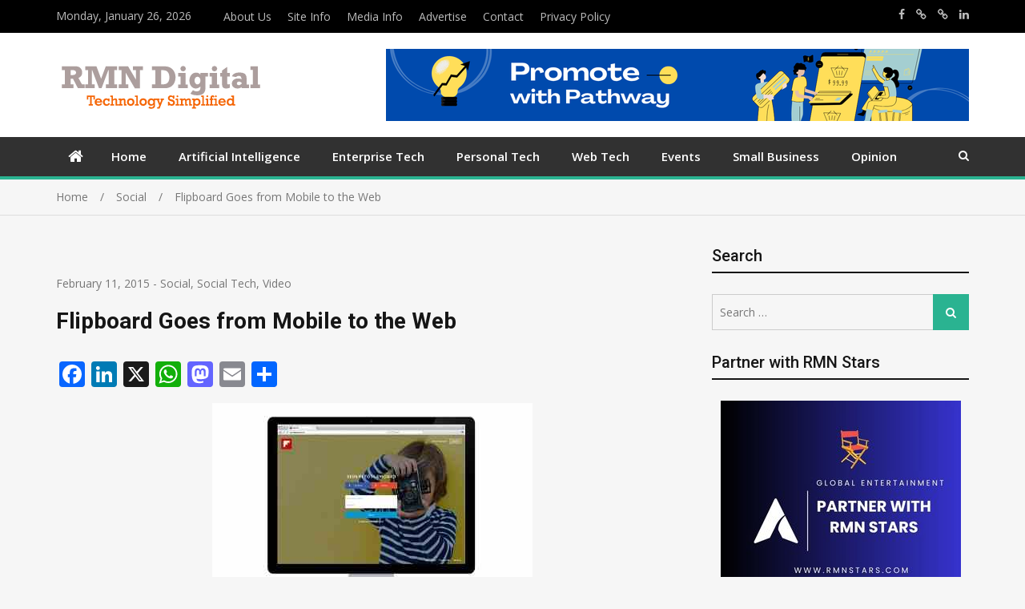

--- FILE ---
content_type: text/html; charset=UTF-8
request_url: https://www.rmndigital.com/flipboard-goes-from-mobile-to-the-web/
body_size: 16448
content:
<!doctype html>
<html lang="en-US">
<head>
<meta charset="UTF-8">
<meta name="viewport" content="width=device-width, initial-scale=1">
<link rel="profile" href="https://gmpg.org/xfn/11">

<title>Flipboard Goes from Mobile to the Web &#8211; RMN Digital</title>
<meta name='robots' content='max-image-preview:large, max-snippet:-1, max-video-preview:-1' />
<link rel="canonical" href="https://www.rmndigital.com/flipboard-goes-from-mobile-to-the-web/">
<meta name="description" content="Flipboard brings its personal magazine for mobile phones and tablets to the Web. Now anyone who has a Flipboard account can access all the sources, topics, maga">
<meta property="og:title" content="Flipboard Goes from Mobile to the Web &#8211; RMN Digital">
<meta property="og:type" content="article">
<meta property="og:image" content="https://www.rmndigital.com/wp-content/uploads/2015/02/fboard.jpeg">
<meta property="og:image:width" content="400">
<meta property="og:image:height" content="251">
<meta property="og:image:alt" content="Flipboard Goes from Mobile to the Web">
<meta property="og:description" content="Flipboard brings its personal magazine for mobile phones and tablets to the Web. Now anyone who has a Flipboard account can access all the sources, topics, maga">
<meta property="og:url" content="https://www.rmndigital.com/flipboard-goes-from-mobile-to-the-web/">
<meta property="og:locale" content="en_US">
<meta property="og:site_name" content="RMN Digital">
<meta property="article:published_time" content="2015-02-11T08:08:17+05:30">
<meta property="article:modified_time" content="2015-02-21T08:13:19+05:30">
<meta property="og:updated_time" content="2015-02-21T08:13:19+05:30">
<meta property="article:section" content="Social">
<meta property="article:tag" content="Content">
<meta property="article:tag" content="Flipboard">
<meta property="article:tag" content="Magazine">
<meta property="article:tag" content="Web">
<meta name="twitter:card" content="summary_large_image">
<meta name="twitter:image" content="https://www.rmndigital.com/wp-content/uploads/2015/02/fboard.jpeg">
<link rel='dns-prefetch' href='//static.addtoany.com' />
<link rel='dns-prefetch' href='//fonts.googleapis.com' />
<link rel="alternate" type="application/rss+xml" title="RMN Digital &raquo; Feed" href="https://www.rmndigital.com/feed/" />
<link rel="alternate" title="oEmbed (JSON)" type="application/json+oembed" href="https://www.rmndigital.com/wp-json/oembed/1.0/embed?url=https%3A%2F%2Fwww.rmndigital.com%2Fflipboard-goes-from-mobile-to-the-web%2F" />
<link rel="alternate" title="oEmbed (XML)" type="text/xml+oembed" href="https://www.rmndigital.com/wp-json/oembed/1.0/embed?url=https%3A%2F%2Fwww.rmndigital.com%2Fflipboard-goes-from-mobile-to-the-web%2F&#038;format=xml" />
<style id='wp-img-auto-sizes-contain-inline-css' type='text/css'>
img:is([sizes=auto i],[sizes^="auto," i]){contain-intrinsic-size:3000px 1500px}
/*# sourceURL=wp-img-auto-sizes-contain-inline-css */
</style>
<style id='wp-emoji-styles-inline-css' type='text/css'>

	img.wp-smiley, img.emoji {
		display: inline !important;
		border: none !important;
		box-shadow: none !important;
		height: 1em !important;
		width: 1em !important;
		margin: 0 0.07em !important;
		vertical-align: -0.1em !important;
		background: none !important;
		padding: 0 !important;
	}
/*# sourceURL=wp-emoji-styles-inline-css */
</style>
<style id='wp-block-library-inline-css' type='text/css'>
:root{--wp-block-synced-color:#7a00df;--wp-block-synced-color--rgb:122,0,223;--wp-bound-block-color:var(--wp-block-synced-color);--wp-editor-canvas-background:#ddd;--wp-admin-theme-color:#007cba;--wp-admin-theme-color--rgb:0,124,186;--wp-admin-theme-color-darker-10:#006ba1;--wp-admin-theme-color-darker-10--rgb:0,107,160.5;--wp-admin-theme-color-darker-20:#005a87;--wp-admin-theme-color-darker-20--rgb:0,90,135;--wp-admin-border-width-focus:2px}@media (min-resolution:192dpi){:root{--wp-admin-border-width-focus:1.5px}}.wp-element-button{cursor:pointer}:root .has-very-light-gray-background-color{background-color:#eee}:root .has-very-dark-gray-background-color{background-color:#313131}:root .has-very-light-gray-color{color:#eee}:root .has-very-dark-gray-color{color:#313131}:root .has-vivid-green-cyan-to-vivid-cyan-blue-gradient-background{background:linear-gradient(135deg,#00d084,#0693e3)}:root .has-purple-crush-gradient-background{background:linear-gradient(135deg,#34e2e4,#4721fb 50%,#ab1dfe)}:root .has-hazy-dawn-gradient-background{background:linear-gradient(135deg,#faaca8,#dad0ec)}:root .has-subdued-olive-gradient-background{background:linear-gradient(135deg,#fafae1,#67a671)}:root .has-atomic-cream-gradient-background{background:linear-gradient(135deg,#fdd79a,#004a59)}:root .has-nightshade-gradient-background{background:linear-gradient(135deg,#330968,#31cdcf)}:root .has-midnight-gradient-background{background:linear-gradient(135deg,#020381,#2874fc)}:root{--wp--preset--font-size--normal:16px;--wp--preset--font-size--huge:42px}.has-regular-font-size{font-size:1em}.has-larger-font-size{font-size:2.625em}.has-normal-font-size{font-size:var(--wp--preset--font-size--normal)}.has-huge-font-size{font-size:var(--wp--preset--font-size--huge)}.has-text-align-center{text-align:center}.has-text-align-left{text-align:left}.has-text-align-right{text-align:right}.has-fit-text{white-space:nowrap!important}#end-resizable-editor-section{display:none}.aligncenter{clear:both}.items-justified-left{justify-content:flex-start}.items-justified-center{justify-content:center}.items-justified-right{justify-content:flex-end}.items-justified-space-between{justify-content:space-between}.screen-reader-text{border:0;clip-path:inset(50%);height:1px;margin:-1px;overflow:hidden;padding:0;position:absolute;width:1px;word-wrap:normal!important}.screen-reader-text:focus{background-color:#ddd;clip-path:none;color:#444;display:block;font-size:1em;height:auto;left:5px;line-height:normal;padding:15px 23px 14px;text-decoration:none;top:5px;width:auto;z-index:100000}html :where(.has-border-color){border-style:solid}html :where([style*=border-top-color]){border-top-style:solid}html :where([style*=border-right-color]){border-right-style:solid}html :where([style*=border-bottom-color]){border-bottom-style:solid}html :where([style*=border-left-color]){border-left-style:solid}html :where([style*=border-width]){border-style:solid}html :where([style*=border-top-width]){border-top-style:solid}html :where([style*=border-right-width]){border-right-style:solid}html :where([style*=border-bottom-width]){border-bottom-style:solid}html :where([style*=border-left-width]){border-left-style:solid}html :where(img[class*=wp-image-]){height:auto;max-width:100%}:where(figure){margin:0 0 1em}html :where(.is-position-sticky){--wp-admin--admin-bar--position-offset:var(--wp-admin--admin-bar--height,0px)}@media screen and (max-width:600px){html :where(.is-position-sticky){--wp-admin--admin-bar--position-offset:0px}}

/*# sourceURL=wp-block-library-inline-css */
</style><style id='global-styles-inline-css' type='text/css'>
:root{--wp--preset--aspect-ratio--square: 1;--wp--preset--aspect-ratio--4-3: 4/3;--wp--preset--aspect-ratio--3-4: 3/4;--wp--preset--aspect-ratio--3-2: 3/2;--wp--preset--aspect-ratio--2-3: 2/3;--wp--preset--aspect-ratio--16-9: 16/9;--wp--preset--aspect-ratio--9-16: 9/16;--wp--preset--color--black: #000000;--wp--preset--color--cyan-bluish-gray: #abb8c3;--wp--preset--color--white: #ffffff;--wp--preset--color--pale-pink: #f78da7;--wp--preset--color--vivid-red: #cf2e2e;--wp--preset--color--luminous-vivid-orange: #ff6900;--wp--preset--color--luminous-vivid-amber: #fcb900;--wp--preset--color--light-green-cyan: #7bdcb5;--wp--preset--color--vivid-green-cyan: #00d084;--wp--preset--color--pale-cyan-blue: #8ed1fc;--wp--preset--color--vivid-cyan-blue: #0693e3;--wp--preset--color--vivid-purple: #9b51e0;--wp--preset--gradient--vivid-cyan-blue-to-vivid-purple: linear-gradient(135deg,rgb(6,147,227) 0%,rgb(155,81,224) 100%);--wp--preset--gradient--light-green-cyan-to-vivid-green-cyan: linear-gradient(135deg,rgb(122,220,180) 0%,rgb(0,208,130) 100%);--wp--preset--gradient--luminous-vivid-amber-to-luminous-vivid-orange: linear-gradient(135deg,rgb(252,185,0) 0%,rgb(255,105,0) 100%);--wp--preset--gradient--luminous-vivid-orange-to-vivid-red: linear-gradient(135deg,rgb(255,105,0) 0%,rgb(207,46,46) 100%);--wp--preset--gradient--very-light-gray-to-cyan-bluish-gray: linear-gradient(135deg,rgb(238,238,238) 0%,rgb(169,184,195) 100%);--wp--preset--gradient--cool-to-warm-spectrum: linear-gradient(135deg,rgb(74,234,220) 0%,rgb(151,120,209) 20%,rgb(207,42,186) 40%,rgb(238,44,130) 60%,rgb(251,105,98) 80%,rgb(254,248,76) 100%);--wp--preset--gradient--blush-light-purple: linear-gradient(135deg,rgb(255,206,236) 0%,rgb(152,150,240) 100%);--wp--preset--gradient--blush-bordeaux: linear-gradient(135deg,rgb(254,205,165) 0%,rgb(254,45,45) 50%,rgb(107,0,62) 100%);--wp--preset--gradient--luminous-dusk: linear-gradient(135deg,rgb(255,203,112) 0%,rgb(199,81,192) 50%,rgb(65,88,208) 100%);--wp--preset--gradient--pale-ocean: linear-gradient(135deg,rgb(255,245,203) 0%,rgb(182,227,212) 50%,rgb(51,167,181) 100%);--wp--preset--gradient--electric-grass: linear-gradient(135deg,rgb(202,248,128) 0%,rgb(113,206,126) 100%);--wp--preset--gradient--midnight: linear-gradient(135deg,rgb(2,3,129) 0%,rgb(40,116,252) 100%);--wp--preset--font-size--small: 13px;--wp--preset--font-size--medium: 20px;--wp--preset--font-size--large: 36px;--wp--preset--font-size--x-large: 42px;--wp--preset--spacing--20: 0.44rem;--wp--preset--spacing--30: 0.67rem;--wp--preset--spacing--40: 1rem;--wp--preset--spacing--50: 1.5rem;--wp--preset--spacing--60: 2.25rem;--wp--preset--spacing--70: 3.38rem;--wp--preset--spacing--80: 5.06rem;--wp--preset--shadow--natural: 6px 6px 9px rgba(0, 0, 0, 0.2);--wp--preset--shadow--deep: 12px 12px 50px rgba(0, 0, 0, 0.4);--wp--preset--shadow--sharp: 6px 6px 0px rgba(0, 0, 0, 0.2);--wp--preset--shadow--outlined: 6px 6px 0px -3px rgb(255, 255, 255), 6px 6px rgb(0, 0, 0);--wp--preset--shadow--crisp: 6px 6px 0px rgb(0, 0, 0);}:where(.is-layout-flex){gap: 0.5em;}:where(.is-layout-grid){gap: 0.5em;}body .is-layout-flex{display: flex;}.is-layout-flex{flex-wrap: wrap;align-items: center;}.is-layout-flex > :is(*, div){margin: 0;}body .is-layout-grid{display: grid;}.is-layout-grid > :is(*, div){margin: 0;}:where(.wp-block-columns.is-layout-flex){gap: 2em;}:where(.wp-block-columns.is-layout-grid){gap: 2em;}:where(.wp-block-post-template.is-layout-flex){gap: 1.25em;}:where(.wp-block-post-template.is-layout-grid){gap: 1.25em;}.has-black-color{color: var(--wp--preset--color--black) !important;}.has-cyan-bluish-gray-color{color: var(--wp--preset--color--cyan-bluish-gray) !important;}.has-white-color{color: var(--wp--preset--color--white) !important;}.has-pale-pink-color{color: var(--wp--preset--color--pale-pink) !important;}.has-vivid-red-color{color: var(--wp--preset--color--vivid-red) !important;}.has-luminous-vivid-orange-color{color: var(--wp--preset--color--luminous-vivid-orange) !important;}.has-luminous-vivid-amber-color{color: var(--wp--preset--color--luminous-vivid-amber) !important;}.has-light-green-cyan-color{color: var(--wp--preset--color--light-green-cyan) !important;}.has-vivid-green-cyan-color{color: var(--wp--preset--color--vivid-green-cyan) !important;}.has-pale-cyan-blue-color{color: var(--wp--preset--color--pale-cyan-blue) !important;}.has-vivid-cyan-blue-color{color: var(--wp--preset--color--vivid-cyan-blue) !important;}.has-vivid-purple-color{color: var(--wp--preset--color--vivid-purple) !important;}.has-black-background-color{background-color: var(--wp--preset--color--black) !important;}.has-cyan-bluish-gray-background-color{background-color: var(--wp--preset--color--cyan-bluish-gray) !important;}.has-white-background-color{background-color: var(--wp--preset--color--white) !important;}.has-pale-pink-background-color{background-color: var(--wp--preset--color--pale-pink) !important;}.has-vivid-red-background-color{background-color: var(--wp--preset--color--vivid-red) !important;}.has-luminous-vivid-orange-background-color{background-color: var(--wp--preset--color--luminous-vivid-orange) !important;}.has-luminous-vivid-amber-background-color{background-color: var(--wp--preset--color--luminous-vivid-amber) !important;}.has-light-green-cyan-background-color{background-color: var(--wp--preset--color--light-green-cyan) !important;}.has-vivid-green-cyan-background-color{background-color: var(--wp--preset--color--vivid-green-cyan) !important;}.has-pale-cyan-blue-background-color{background-color: var(--wp--preset--color--pale-cyan-blue) !important;}.has-vivid-cyan-blue-background-color{background-color: var(--wp--preset--color--vivid-cyan-blue) !important;}.has-vivid-purple-background-color{background-color: var(--wp--preset--color--vivid-purple) !important;}.has-black-border-color{border-color: var(--wp--preset--color--black) !important;}.has-cyan-bluish-gray-border-color{border-color: var(--wp--preset--color--cyan-bluish-gray) !important;}.has-white-border-color{border-color: var(--wp--preset--color--white) !important;}.has-pale-pink-border-color{border-color: var(--wp--preset--color--pale-pink) !important;}.has-vivid-red-border-color{border-color: var(--wp--preset--color--vivid-red) !important;}.has-luminous-vivid-orange-border-color{border-color: var(--wp--preset--color--luminous-vivid-orange) !important;}.has-luminous-vivid-amber-border-color{border-color: var(--wp--preset--color--luminous-vivid-amber) !important;}.has-light-green-cyan-border-color{border-color: var(--wp--preset--color--light-green-cyan) !important;}.has-vivid-green-cyan-border-color{border-color: var(--wp--preset--color--vivid-green-cyan) !important;}.has-pale-cyan-blue-border-color{border-color: var(--wp--preset--color--pale-cyan-blue) !important;}.has-vivid-cyan-blue-border-color{border-color: var(--wp--preset--color--vivid-cyan-blue) !important;}.has-vivid-purple-border-color{border-color: var(--wp--preset--color--vivid-purple) !important;}.has-vivid-cyan-blue-to-vivid-purple-gradient-background{background: var(--wp--preset--gradient--vivid-cyan-blue-to-vivid-purple) !important;}.has-light-green-cyan-to-vivid-green-cyan-gradient-background{background: var(--wp--preset--gradient--light-green-cyan-to-vivid-green-cyan) !important;}.has-luminous-vivid-amber-to-luminous-vivid-orange-gradient-background{background: var(--wp--preset--gradient--luminous-vivid-amber-to-luminous-vivid-orange) !important;}.has-luminous-vivid-orange-to-vivid-red-gradient-background{background: var(--wp--preset--gradient--luminous-vivid-orange-to-vivid-red) !important;}.has-very-light-gray-to-cyan-bluish-gray-gradient-background{background: var(--wp--preset--gradient--very-light-gray-to-cyan-bluish-gray) !important;}.has-cool-to-warm-spectrum-gradient-background{background: var(--wp--preset--gradient--cool-to-warm-spectrum) !important;}.has-blush-light-purple-gradient-background{background: var(--wp--preset--gradient--blush-light-purple) !important;}.has-blush-bordeaux-gradient-background{background: var(--wp--preset--gradient--blush-bordeaux) !important;}.has-luminous-dusk-gradient-background{background: var(--wp--preset--gradient--luminous-dusk) !important;}.has-pale-ocean-gradient-background{background: var(--wp--preset--gradient--pale-ocean) !important;}.has-electric-grass-gradient-background{background: var(--wp--preset--gradient--electric-grass) !important;}.has-midnight-gradient-background{background: var(--wp--preset--gradient--midnight) !important;}.has-small-font-size{font-size: var(--wp--preset--font-size--small) !important;}.has-medium-font-size{font-size: var(--wp--preset--font-size--medium) !important;}.has-large-font-size{font-size: var(--wp--preset--font-size--large) !important;}.has-x-large-font-size{font-size: var(--wp--preset--font-size--x-large) !important;}
/*# sourceURL=global-styles-inline-css */
</style>

<style id='classic-theme-styles-inline-css' type='text/css'>
/*! This file is auto-generated */
.wp-block-button__link{color:#fff;background-color:#32373c;border-radius:9999px;box-shadow:none;text-decoration:none;padding:calc(.667em + 2px) calc(1.333em + 2px);font-size:1.125em}.wp-block-file__button{background:#32373c;color:#fff;text-decoration:none}
/*# sourceURL=/wp-includes/css/classic-themes.min.css */
</style>
<link rel='stylesheet' id='jquery-meanmenu-css' href='https://www.rmndigital.com/wp-content/themes/mega-magazine/assets/css/meanmenu.css?ver=2.0.2' type='text/css' media='all' />
<link rel='stylesheet' id='jquery-slick-css' href='https://www.rmndigital.com/wp-content/themes/mega-magazine/assets/css/slick.css?ver=1.6.0' type='text/css' media='all' />
<link rel='stylesheet' id='mega-magazine-style-css' href='https://www.rmndigital.com/wp-content/themes/mega-magazine/style.css?ver=49fc17bacaa4222f1e5cbbaa590f6179' type='text/css' media='all' />
<link rel='stylesheet' id='font-awesome-css' href='https://www.rmndigital.com/wp-content/themes/mega-magazine/assets/css/font-awesome.min.css?ver=4.7.0' type='text/css' media='all' />
<link rel='stylesheet' id='mega-magazine-font-css' href='https://fonts.googleapis.com/css?family=Roboto%3A100%2C100i%2C300%2C300i%2C400%2C400i%2C500%2C500i%2C700%2C700i%7COpen+Sans%3A400%2C400i%2C600%2C600i%2C700%2C700i&#038;subset=latin%2Clatin-ext' type='text/css' media='all' />
<link rel='stylesheet' id='recent-posts-widget-with-thumbnails-public-style-css' href='https://www.rmndigital.com/wp-content/plugins/recent-posts-widget-with-thumbnails/public.css?ver=7.1.1' type='text/css' media='all' />
<link rel='stylesheet' id='addtoany-css' href='https://www.rmndigital.com/wp-content/plugins/add-to-any/addtoany.min.css?ver=1.16' type='text/css' media='all' />
<script type="text/javascript" id="addtoany-core-js-before">
/* <![CDATA[ */
window.a2a_config=window.a2a_config||{};a2a_config.callbacks=[];a2a_config.overlays=[];a2a_config.templates={};

//# sourceURL=addtoany-core-js-before
/* ]]> */
</script>
<script type="text/javascript" defer src="https://static.addtoany.com/menu/page.js" id="addtoany-core-js"></script>
<script type="text/javascript" src="https://www.rmndigital.com/wp-includes/js/jquery/jquery.min.js?ver=3.7.1" id="jquery-core-js"></script>
<script type="text/javascript" src="https://www.rmndigital.com/wp-includes/js/jquery/jquery-migrate.min.js?ver=3.4.1" id="jquery-migrate-js"></script>
<script type="text/javascript" defer src="https://www.rmndigital.com/wp-content/plugins/add-to-any/addtoany.min.js?ver=1.1" id="addtoany-jquery-js"></script>
<link rel="https://api.w.org/" href="https://www.rmndigital.com/wp-json/" /><link rel="alternate" title="JSON" type="application/json" href="https://www.rmndigital.com/wp-json/wp/v2/posts/18309" /><link rel="EditURI" type="application/rsd+xml" title="RSD" href="https://www.rmndigital.com/xmlrpc.php?rsd" />
          <style>
          .has-post-thumbnail img.wp-post-image, 
          .attachment-twentyseventeen-featured-image.wp-post-image { display: none !important; }          
          </style>
        <style type="text/css">
	            	</style>
    	<link rel="icon" href="https://www.rmndigital.com/wp-content/uploads/2012/01/cropped-logowebs-32x32.jpg" sizes="32x32" />
<link rel="icon" href="https://www.rmndigital.com/wp-content/uploads/2012/01/cropped-logowebs-192x192.jpg" sizes="192x192" />
<link rel="apple-touch-icon" href="https://www.rmndigital.com/wp-content/uploads/2012/01/cropped-logowebs-180x180.jpg" />
<meta name="msapplication-TileImage" content="https://www.rmndigital.com/wp-content/uploads/2012/01/cropped-logowebs-270x270.jpg" />
</head>

<body data-rsssl=1 class="wp-singular post-template-default single single-post postid-18309 single-format-standard wp-custom-logo wp-theme-mega-magazine sticky-sidebar-enabled layout-right-sidebar">
<div id="page" class="site">
		<header id="masthead" class="site-header advertisement-active" role="banner">
		
			<div class="top-bar">
	            <div class="container">
	                <div class="top-bar-inner">

	                	
	                		<span class="top-bar-date">Monday, January 26, 2026</span>

	                		<div class="menu-menu-bottom-container"><ul id="top-menu" class="menu"><li id="menu-item-13839" class="menu-item menu-item-type-post_type menu-item-object-page menu-item-13839"><a href="https://www.rmndigital.com/about-us/">About Us</a></li>
<li id="menu-item-13844" class="menu-item menu-item-type-post_type menu-item-object-page menu-item-13844"><a href="https://www.rmndigital.com/site-info/">Site Info</a></li>
<li id="menu-item-13843" class="menu-item menu-item-type-post_type menu-item-object-page menu-item-13843"><a href="https://www.rmndigital.com/submit-info/">Media Info</a></li>
<li id="menu-item-13840" class="menu-item menu-item-type-post_type menu-item-object-page menu-item-13840"><a href="https://www.rmndigital.com/advertise/">Advertise</a></li>
<li id="menu-item-13842" class="menu-item menu-item-type-post_type menu-item-object-page menu-item-13842"><a href="https://www.rmndigital.com/contact/">Contact</a></li>
<li id="menu-item-25769" class="menu-item menu-item-type-post_type menu-item-object-page menu-item-25769"><a href="https://www.rmndigital.com/privacy-policy/">Privacy Policy</a></li>
</ul></div><div class="widget social-widgets">            <ul>
              
                        <li><a target="_blank" href="https://www.facebook.com/rakesh.raman/">https://www.facebook.com/rakesh.raman/</a></li>

                    
                        <li><a target="_blank" href="https://x.com/rrthakur">https://x.com/rrthakur</a></li>

                    
                        <li><a target="_blank" href="https://x.com/robojit">https://x.com/robojit</a></li>

                    
                        <li><a target="_blank" href="https://www.linkedin.com/in/rakeshraman/">https://www.linkedin.com/in/rakeshraman/</a></li>

                                </ul> 

            </div>
	                </div><!-- .top-bar-inner -->   
	            </div>
			</div>
			
		<div class="mid-header">
			<div class="container">
				<div class="mid-header-inner">
					<div class="site-branding">
		              	<a href="https://www.rmndigital.com/" class="custom-logo-link" rel="home"><img width="259" height="64" src="https://www.rmndigital.com/wp-content/uploads/2014/02/cropped-rmndlogo.png" class="custom-logo" alt="RMN Digital" decoding="async" /></a>				   </div><!-- .site-branding -->

					
						<div class="header-advertisement">

							<div id="media_image-3" class="widget widget_media_image"><a href="https://www.rmncompany.com/promote-with-pathway-content-and-visibility-solutions-for-startups-and-small-businesses/"><img width="728" height="90" src="https://www.rmndigital.com/wp-content/uploads/2025/12/PWP-Ad-Banner.png" class="image wp-image-25742  attachment-full size-full" alt="PWP Ad Banner" style="max-width: 100%; height: auto;" decoding="async" fetchpriority="high" srcset="https://www.rmndigital.com/wp-content/uploads/2025/12/PWP-Ad-Banner.png 728w, https://www.rmndigital.com/wp-content/uploads/2025/12/PWP-Ad-Banner-300x37.png 300w" sizes="(max-width: 728px) 100vw, 728px" /></a></div>
						</div><!-- .header-advertisement -->

									    </div>
			</div>
		</div>

		<div class="main-navigation-holder">
		    <div class="container">
				<div id="main-nav" class="clear-fix">
					<nav id="site-navigation" class="main-navigation" role="navigation">
						
							<div class="home-icon">

								<a href="https://www.rmndigital.com/"><i class="fa fa-home"></i></a>
								
							</div>

							
						<div class="wrap-menu-content">
							<div class="menu-menu-top-container"><ul id="primary-menu" class="menu"><li id="menu-item-13838" class="menu-item menu-item-type-custom menu-item-object-custom menu-item-home menu-item-13838"><a href="https://www.rmndigital.com/">Home</a></li>
<li id="menu-item-25752" class="menu-item menu-item-type-taxonomy menu-item-object-category menu-item-25752"><a href="https://www.rmndigital.com/category/artificial-intelligence/">Artificial Intelligence</a></li>
<li id="menu-item-13835" class="menu-item menu-item-type-taxonomy menu-item-object-category menu-item-13835"><a href="https://www.rmndigital.com/category/enterprise-tech/">Enterprise Tech</a></li>
<li id="menu-item-13836" class="menu-item menu-item-type-taxonomy menu-item-object-category menu-item-13836"><a href="https://www.rmndigital.com/category/personal-tech/">Personal Tech</a></li>
<li id="menu-item-13837" class="menu-item menu-item-type-taxonomy menu-item-object-category menu-item-13837"><a href="https://www.rmndigital.com/category/web-technology/">Web Tech</a></li>
<li id="menu-item-25753" class="menu-item menu-item-type-taxonomy menu-item-object-category menu-item-25753"><a href="https://www.rmndigital.com/category/events/">Events</a></li>
<li id="menu-item-25754" class="menu-item menu-item-type-taxonomy menu-item-object-category menu-item-25754"><a href="https://www.rmndigital.com/category/small-business/">Small Business</a></li>
<li id="menu-item-25820" class="menu-item menu-item-type-taxonomy menu-item-object-category menu-item-25820"><a href="https://www.rmndigital.com/category/opinion/">Opinion</a></li>
</ul></div>						</div><!-- .wrap-menu-content -->
					</nav>
				</div> <!-- #main-nav -->

				
					<div class="top-widgets-wrap">

													<div class="search-holder">
								<a href="#" class="search-btn"><i class="fa fa-search" aria-hidden="true"></i></a>

								<div class="search-box" style="display: none;">
									
<form role="search" method="get" class="search-form" action="https://www.rmndigital.com/">
	
		<span class="screen-reader-text">Search for:</span>
		<input type="search" class="search-field" placeholder="Search &hellip;" value="" name="s" />
	
	<button type="submit" class="search-submit"><span class="screen-reader-text">Search</span><i class="fa fa-search" aria-hidden="true"></i></button>
</form>								</div>
							</div>
							
					</div><!-- .social-widgets -->
					
		    </div><!-- .container -->
		</div><!-- .main-navigation-holder -->
	</header><!-- #masthead -->

	
<div id="breadcrumb">
	<div class="container">
		<div role="navigation" aria-label="Breadcrumbs" class="breadcrumb-trail breadcrumbs" itemprop="breadcrumb"><ul class="trail-items" itemscope itemtype="http://schema.org/BreadcrumbList"><meta name="numberOfItems" content="3" /><meta name="itemListOrder" content="Ascending" /><li itemprop="itemListElement" itemscope itemtype="http://schema.org/ListItem" class="trail-item trail-begin"><a href="https://www.rmndigital.com/" rel="home" itemprop="item"><span itemprop="name">Home</span></a><meta itemprop="position" content="1" /></li><li itemprop="itemListElement" itemscope itemtype="http://schema.org/ListItem" class="trail-item"><a href="https://www.rmndigital.com/category/social/" itemprop="item"><span itemprop="name">Social</span></a><meta itemprop="position" content="2" /></li><li itemprop="itemListElement" itemscope itemtype="http://schema.org/ListItem" class="trail-item trail-end"><span itemprop="item">Flipboard Goes from Mobile to the Web</span><meta itemprop="position" content="3" /></li></ul></div>	</div><!-- .container -->
</div><!-- #breadcrumb -->

	<div id="content" class="site-content">
		<div class="container">
			<div class="inner-wrapper">
	<div id="primary" class="content-area">
		<main id="main" class="site-main" role="main">

		
<article id="post-18309" class="post-18309 post type-post status-publish format-standard has-post-thumbnail hentry category-social category-social-tech category-video tag-content tag-flipboard tag-magazine tag-web">
					<div class="entry-img">
				<a href="https://www.rmndigital.com/flipboard-goes-from-mobile-to-the-web/"><img width="400" height="251" src="https://www.rmndigital.com/wp-content/uploads/2015/02/fboard.jpeg" class="attachment-full size-full wp-post-image" alt="Flipboard Goes from Mobile to the Web" decoding="async" srcset="https://www.rmndigital.com/wp-content/uploads/2015/02/fboard.jpeg 400w, https://www.rmndigital.com/wp-content/uploads/2015/02/fboard-300x188.jpeg 300w" sizes="(max-width: 400px) 100vw, 400px" /></a>
	       </div>
	       	<div class="content-wrap">
		<header class="entry-header">
			
				<span class="posted-date"><span class="posted-on"><a href="https://www.rmndigital.com/flipboard-goes-from-mobile-to-the-web/" rel="bookmark"><time class="entry-date published" datetime="2015-02-11T08:08:17+05:30">February 11, 2015</time><time class="updated" datetime="2015-02-21T08:13:19+05:30">February 21, 2015</time></a></span> - </span>
				<span class="cat-links"><a href="https://www.rmndigital.com/category/social/" rel="category tag">Social</a>, <a href="https://www.rmndigital.com/category/social/social-tech/" rel="category tag">Social Tech</a>, <a href="https://www.rmndigital.com/category/video/" rel="category tag">Video</a></span><h1 class="entry-title">Flipboard Goes from Mobile to the Web</h1>		</header><!-- .entry-header -->

		<div class="entry-content">
			<div class="addtoany_share_save_container addtoany_content addtoany_content_top"><div class="a2a_kit a2a_kit_size_32 addtoany_list" data-a2a-url="https://www.rmndigital.com/flipboard-goes-from-mobile-to-the-web/" data-a2a-title="Flipboard Goes from Mobile to the Web"><a class="a2a_button_facebook" href="https://www.addtoany.com/add_to/facebook?linkurl=https%3A%2F%2Fwww.rmndigital.com%2Fflipboard-goes-from-mobile-to-the-web%2F&amp;linkname=Flipboard%20Goes%20from%20Mobile%20to%20the%20Web" title="Facebook" rel="nofollow noopener" target="_blank"></a><a class="a2a_button_linkedin" href="https://www.addtoany.com/add_to/linkedin?linkurl=https%3A%2F%2Fwww.rmndigital.com%2Fflipboard-goes-from-mobile-to-the-web%2F&amp;linkname=Flipboard%20Goes%20from%20Mobile%20to%20the%20Web" title="LinkedIn" rel="nofollow noopener" target="_blank"></a><a class="a2a_button_x" href="https://www.addtoany.com/add_to/x?linkurl=https%3A%2F%2Fwww.rmndigital.com%2Fflipboard-goes-from-mobile-to-the-web%2F&amp;linkname=Flipboard%20Goes%20from%20Mobile%20to%20the%20Web" title="X" rel="nofollow noopener" target="_blank"></a><a class="a2a_button_whatsapp" href="https://www.addtoany.com/add_to/whatsapp?linkurl=https%3A%2F%2Fwww.rmndigital.com%2Fflipboard-goes-from-mobile-to-the-web%2F&amp;linkname=Flipboard%20Goes%20from%20Mobile%20to%20the%20Web" title="WhatsApp" rel="nofollow noopener" target="_blank"></a><a class="a2a_button_mastodon" href="https://www.addtoany.com/add_to/mastodon?linkurl=https%3A%2F%2Fwww.rmndigital.com%2Fflipboard-goes-from-mobile-to-the-web%2F&amp;linkname=Flipboard%20Goes%20from%20Mobile%20to%20the%20Web" title="Mastodon" rel="nofollow noopener" target="_blank"></a><a class="a2a_button_email" href="https://www.addtoany.com/add_to/email?linkurl=https%3A%2F%2Fwww.rmndigital.com%2Fflipboard-goes-from-mobile-to-the-web%2F&amp;linkname=Flipboard%20Goes%20from%20Mobile%20to%20the%20Web" title="Email" rel="nofollow noopener" target="_blank"></a><a class="a2a_dd addtoany_share_save addtoany_share" href="https://www.addtoany.com/share"></a></div></div><style type="text/css"><!--
P { margin-bottom: 0.21cm; }A:link {  }
--></style>
<p><a href="https://www.rmndigital.com/wp-content/uploads/2015/02/fboard.jpeg"><img decoding="async" class="aligncenter size-full wp-image-18310" alt="Flipboard Goes from Mobile to the Web" src="https://www.rmndigital.com/wp-content/uploads/2015/02/fboard.jpeg" width="400" height="251" srcset="https://www.rmndigital.com/wp-content/uploads/2015/02/fboard.jpeg 400w, https://www.rmndigital.com/wp-content/uploads/2015/02/fboard-300x188.jpeg 300w" sizes="(max-width: 400px) 100vw, 400px" /></a></p>
<p>Flipboard brings its personal magazine for mobile phones and tablets to the Web. Now anyone who has a Flipboard account can access all the sources, topics, magazines and people they follow by logging into flipboard.com.</p>
<p>People who are new to Flipboard can now sign up on the Web. To get started they pick topics of interest and Flipboard creates a <a href="http://www.ramanmedianetwork.com/"><b>custom magazine</b></a> that is continually updated.</p>
<p>&#8220;This release transforms Flipboard from a mobile download to a ubiquitous service, a single place to follow everything you&#8217;re interested in,&#8221; said Mike McCue, Flipboard CEO and co-founder.</p>
<p><iframe loading="lazy" src="https://www.youtube.com/embed/CgdU8UvwfB4" height="315" width="560" allowfullscreen="" frameborder="0"></iframe></p>
<p>With social actions overlaid on articles, the Web version makes it easy to share stories, &#8220;like&#8221; items, collect them to read later or package several stories into a magazine inside of Flipboard.</p>
<p>Flipboard is working with its <a href="http://www.rmncompany.com/publishing/"><b>publishing partners</b></a> to experiment with new designs for their <a href="https://www.rmndigital.com/custom-content-services-from-rmn-company/"><b>content</b></a> in the Web edition of Flipboard—to create a seamless reading experience and enable more immersive digital advertising, similar to how content and advertising work in the mobile app today.</p>
		</div><!-- .entry-content -->
	</div>
</article>

	<nav class="navigation post-navigation" aria-label="Posts">
		<h2 class="screen-reader-text">Post navigation</h2>
		<div class="nav-links"><div class="nav-previous"><a href="https://www.rmndigital.com/how-much-time-do-you-spend-on-your-smartphone/" rel="prev">How Much Time Do You Spend on Your Smartphone?</a></div><div class="nav-next"><a href="https://www.rmndigital.com/can-humans-and-robots-coexist/" rel="next">Can Humans and Robots Coexist?</a></div></div>
	</nav>
<div id="related-posts" class="mega-related-posts-wrap carousel-enabled ">
    
            <div class="triple-news-wrap related-posts">

                
                    <h2 class="related-posts-title">Related Posts</h2>

                
                <div class="inner-wrapper">

                    <div class="grid-news-items">

                          

                            <div class="news-item">
                                <div class="news-thumb">
                                    <a href="https://www.rmndigital.com/global-tech-shift-australia-enacts-world-first-under-16-social-media-ban-as-openai-launches-ai-driven-age-prediction/"><img width="380" height="250" src="https://www.rmndigital.com/wp-content/uploads/2026/01/teensm1-380x250.jpg" class="attachment-mega-magazine-mid size-mega-magazine-mid wp-post-image" alt="Representational image of teens (boys and girls) using social media on their mobile phones. Image generated with Meta AI image generator by RMN News Service." decoding="async" loading="lazy" /></a>  
                                </div><!-- .news-thumb --> 

                                <div class="news-text-wrap">
                                    <h3><a href="https://www.rmndigital.com/global-tech-shift-australia-enacts-world-first-under-16-social-media-ban-as-openai-launches-ai-driven-age-prediction/">Global Tech Shift: Australia Enacts World-First Under-16 Social Media Ban as OpenAI Launches AI-Driven Age Prediction</a></h3>

                                    <span class="posted-date">January 21, 2026</span>

                                </div><!-- .news-text-wrap -->

                            </div><!-- .news-item -->

                              

                            <div class="news-item">
                                <div class="news-thumb">
                                    <a href="https://www.rmndigital.com/the-grok-uprising-how-an-ai-chatbot-ignited-a-global-fight-over-platform-accountability/"><img width="380" height="250" src="https://www.rmndigital.com/wp-content/uploads/2025/12/elonmusk-380x250.jpeg" class="attachment-mega-magazine-mid size-mega-magazine-mid wp-post-image" alt="Elon Musk. Photo: The White House" decoding="async" loading="lazy" /></a>  
                                </div><!-- .news-thumb --> 

                                <div class="news-text-wrap">
                                    <h3><a href="https://www.rmndigital.com/the-grok-uprising-how-an-ai-chatbot-ignited-a-global-fight-over-platform-accountability/">The Grok Uprising: How an AI Chatbot Ignited a Global Fight Over Platform Accountability</a></h3>

                                    <span class="posted-date">January 12, 2026</span>

                                </div><!-- .news-text-wrap -->

                            </div><!-- .news-item -->

                              

                            <div class="news-item">
                                <div class="news-thumb">
                                    <a href="https://www.rmndigital.com/india-cracks-down-on-x-platform-deletes-accounts-and-vows-to-ban-obscenity-following-grok-ai-controversy/"><img width="380" height="250" src="https://www.rmndigital.com/wp-content/uploads/2026/01/Twitter-X-AI-380x250.jpg" class="attachment-mega-magazine-mid size-mega-magazine-mid wp-post-image" alt="Representational AI-Generated Image of X. Photo: RMN News Service" decoding="async" loading="lazy" /></a>  
                                </div><!-- .news-thumb --> 

                                <div class="news-text-wrap">
                                    <h3><a href="https://www.rmndigital.com/india-cracks-down-on-x-platform-deletes-accounts-and-vows-to-ban-obscenity-following-grok-ai-controversy/">India Cracks Down on X: Platform Deletes Accounts and Vows to Ban Obscenity Following Grok AI Controversy</a></h3>

                                    <span class="posted-date">January 11, 2026</span>

                                </div><!-- .news-text-wrap -->

                            </div><!-- .news-item -->

                              

                            <div class="news-item">
                                <div class="news-thumb">
                                    <a href="https://www.rmndigital.com/cinema-4-0-under-the-lens-google-gemini-ai-watermark-sparks-technical-debate-in-vijays-jana-nayagan/"><img width="380" height="250" src="https://www.rmndigital.com/wp-content/uploads/2026/01/Vijay-Google-Gemini-380x250.jpg" class="attachment-mega-magazine-mid size-mega-magazine-mid wp-post-image" alt="Screengrab from the Trailer of Jana Nayagan with a representational Google Gemini Logo" decoding="async" loading="lazy" /></a>  
                                </div><!-- .news-thumb --> 

                                <div class="news-text-wrap">
                                    <h3><a href="https://www.rmndigital.com/cinema-4-0-under-the-lens-google-gemini-ai-watermark-sparks-technical-debate-in-vijays-jana-nayagan/">Cinema 4.0 Under the Lens: Google Gemini AI Watermark Sparks Technical Debate in Vijay’s ‘Jana Nayagan’</a></h3>

                                    <span class="posted-date">January 5, 2026</span>

                                </div><!-- .news-text-wrap -->

                            </div><!-- .news-item -->

                              

                            <div class="news-item">
                                <div class="news-thumb">
                                    <a href="https://www.rmndigital.com/the-youtube-illusion-4-disturbing-truths-behind-your-favorite-videos/"><img width="380" height="250" src="https://www.rmndigital.com/wp-content/uploads/2026/01/YouTube-Ads-0126-380x250.jpg" class="attachment-mega-magazine-mid size-mega-magazine-mid wp-post-image" alt="Deceptive Advertising Model of YouTube. RMN Digital Survey" decoding="async" loading="lazy" /></a>  
                                </div><!-- .news-thumb --> 

                                <div class="news-text-wrap">
                                    <h3><a href="https://www.rmndigital.com/the-youtube-illusion-4-disturbing-truths-behind-your-favorite-videos/">The YouTube Illusion: 4 Disturbing Truths Behind Your Favorite Videos</a></h3>

                                    <span class="posted-date">January 4, 2026</span>

                                </div><!-- .news-text-wrap -->

                            </div><!-- .news-item -->

                            
                    </div>

                </div>

            </div>

            </div><!-- #related-posts -->
<div id="about-author" class="mega-about-author-wrap">

    <div class="author-thumb">
        <img alt='RMN Digital' src='https://secure.gravatar.com/avatar/b80181970a38e1c149d63b4bd4fcc4c2067345ba00c58614574b712b38c2615e?s=100&#038;d=mm&#038;r=g' srcset='https://secure.gravatar.com/avatar/b80181970a38e1c149d63b4bd4fcc4c2067345ba00c58614574b712b38c2615e?s=200&#038;d=mm&#038;r=g 2x' class='avatar avatar-100 photo' height='100' width='100' loading='lazy' decoding='async'/>    </div>

    <div class="author-content-wrap">
        <header class="entry-header">
             <h3 class="author-name">About RMN Digital</h3>
        </header><!-- .entry-header -->

        <div class="entry-content">
            <div class="author-desc"></div>
            <a class="authors-more-posts" href="https://www.rmndigital.com/author/ramanadmin/">Read All Posts By RMN Digital</a>
        </div><!-- .entry-content -->
    </div>
	
</div><!-- #about-author -->
		</main><!-- #main -->
	</div><!-- #primary -->


<div id="sidebar-primary" class="widget-area sidebar">
	<aside id="search-2" class="widget widget_search"><h2 class="widget-title">Search</h2>
<form role="search" method="get" class="search-form" action="https://www.rmndigital.com/">
	
		<span class="screen-reader-text">Search for:</span>
		<input type="search" class="search-field" placeholder="Search &hellip;" value="" name="s" />
	
	<button type="submit" class="search-submit"><span class="screen-reader-text">Search</span><i class="fa fa-search" aria-hidden="true"></i></button>
</form></aside><aside id="custom_html-4" class="widget_text widget widget_custom_html"><h2 class="widget-title">Partner with RMN Stars</h2><div class="textwidget custom-html-widget"><center><a href="https://www.rmnstars.com/connect-your-story-with-a-global-audience-partner-with-rmn-stars/"><img  src="https://www.rmndigital.com/wp-content/uploads/2026/01/RMN-Stars-Partnership-Ad.jpg" border="0" alt="Partner with RMN Stars"></a></center></div></aside><aside id="recent-posts-widget-with-thumbnails-2" class="widget recent-posts-widget-with-thumbnails">
<div id="rpwwt-recent-posts-widget-with-thumbnails-2" class="rpwwt-widget">
<h2 class="widget-title">Recent Articles</h2>
	<ul>
		<li><a href="https://www.rmndigital.com/lg-electronics-redefines-commercial-displays-with-new-magnit-micro-led-ahead-of-ise-2026/"><img width="75" height="75" src="https://www.rmndigital.com/wp-content/uploads/2026/01/LG-Magnit-150x150.jpg" class="attachment-75x75 size-75x75 wp-post-image" alt="LG MAGNIT Micro LED. Photo: LG" decoding="async" loading="lazy" /><span class="rpwwt-post-title">LG Electronics Redefines Commercial Displays with New MAGNIT Micro LED Ahead of ISE 2026</span></a></li>
		<li><a href="https://www.rmndigital.com/from-human-arbitrariness-to-algorithmic-integrity-the-ai-roadmap-for-indian-judicial-reform/"><img width="75" height="75" src="https://www.rmndigital.com/wp-content/uploads/2026/01/courtb-150x150.jpeg" class="attachment-75x75 size-75x75 wp-post-image" alt="Representational Image of a Courtroom Created with Meta AI Image Generator. Photo: RMN News Service" decoding="async" loading="lazy" /><span class="rpwwt-post-title">From Human Arbitrariness to Algorithmic Integrity: The AI Roadmap for Indian Judicial Reform</span></a></li>
		<li><a href="https://www.rmndigital.com/ibm-and-recording-academy-unveil-agentic-ai-powered-grammy-iq-to-elevate-fan-experiences-for-2026-awards/"><img width="75" height="75" src="https://www.rmndigital.com/wp-content/uploads/2026/01/IBM_2026_Grammys-150x150.png" class="attachment-75x75 size-75x75 wp-post-image" alt="Preview of the new GRAMMY IQ built with IBM watsonx. Photo: IBM" decoding="async" loading="lazy" /><span class="rpwwt-post-title">IBM and Recording Academy Unveil Agentic AI-Powered &#8220;GRAMMY IQ&#8221; to Elevate Fan Experiences for 2026 Awards</span></a></li>
		<li><a href="https://www.rmndigital.com/global-tech-shift-australia-enacts-world-first-under-16-social-media-ban-as-openai-launches-ai-driven-age-prediction/"><img width="75" height="75" src="https://www.rmndigital.com/wp-content/uploads/2026/01/teensm1-150x150.jpg" class="attachment-75x75 size-75x75 wp-post-image" alt="Representational image of teens (boys and girls) using social media on their mobile phones. Image generated with Meta AI image generator by RMN News Service." decoding="async" loading="lazy" /><span class="rpwwt-post-title">Global Tech Shift: Australia Enacts World-First Under-16 Social Media Ban as OpenAI Launches AI-Driven Age Prediction</span></a></li>
		<li><a href="https://www.rmndigital.com/sap-and-syngenta-forge-strategic-alliance-to-revolutionize-global-agriculture-through-ai/"><img width="75" height="75" src="https://www.rmndigital.com/wp-content/uploads/2026/01/AI-Farm-Land-150x150.jpg" class="attachment-75x75 size-75x75 wp-post-image" alt="AI-generated Representational Image of an Agricultural Field | RMN Digital News Service" decoding="async" loading="lazy" /><span class="rpwwt-post-title">SAP and Syngenta Forge Strategic Alliance to Revolutionize Global Agriculture Through AI</span></a></li>
		<li><a href="https://www.rmndigital.com/e-and-ibm-launch-agentic-ai-at-davos-to-revolutionize-corporate-governance/"><img width="75" height="75" src="https://www.rmndigital.com/wp-content/uploads/2026/01/IBMeDavos-150x150.jpg" class="attachment-75x75 size-75x75 wp-post-image" alt="e&amp; and IBM unveil enterprise-grade agentic AI at the World Economic Forum in Davos. Ana Paula Assis, SVP and Chair for Europe, the Middle East, Africa, and Asia Pacific, IBM and Hatem Dowidar, Group CEO, e&amp;. Photo: IBM" decoding="async" loading="lazy" /><span class="rpwwt-post-title">e&#038; and IBM Launch &#8220;Agentic AI&#8221; at Davos to Revolutionize Corporate Governance</span></a></li>
		<li><a href="https://www.rmndigital.com/ibm-study-ai-shift-toward-innovation-and-revenue-expected-to-reshape-business-growth-by-2030/"><img width="75" height="75" src="https://www.rmndigital.com/wp-content/uploads/2025/12/AI-Image-150x150.jpg" class="attachment-75x75 size-75x75 wp-post-image" alt="Representational AI-Generated Image" decoding="async" loading="lazy" /><span class="rpwwt-post-title">IBM Study: AI Shift Toward Innovation and Revenue Expected to Reshape Business Growth by 2030</span></a></li>
		<li><a href="https://www.rmndigital.com/hp-launches-2026-future-of-work-accelerator-to-bridge-digital-divide/"><img width="75" height="75" src="https://www.rmndigital.com/wp-content/uploads/2025/12/Computer-Workers-150x150.jpeg" class="attachment-75x75 size-75x75 wp-post-image" alt="Representational Image of a Computer Training Room Created with Meta AI Image Generator. Photo: RMN News Service" decoding="async" loading="lazy" /><span class="rpwwt-post-title">HP Launches 2026 Future of Work Accelerator to Bridge Digital Divide</span></a></li>
		<li><a href="https://www.rmndigital.com/openai-launches-chatgpt-go-globally-new-8-tier-aims-for-universal-ai-access/"><img width="75" height="75" src="https://www.rmndigital.com/wp-content/uploads/2025/12/AI-Computer-Workers-150x150.jpg" class="attachment-75x75 size-75x75 wp-post-image" alt="Representational AI-generated Image of People Working on Computers. Photo: RMN News Service" decoding="async" loading="lazy" /><span class="rpwwt-post-title">OpenAI Launches ChatGPT Go Globally: New $8 Tier Aims for Universal AI Access</span></a></li>
		<li><a href="https://www.rmndigital.com/the-answer-economy-arrives-how-automated-intelligence-is-reshaping-industries-from-hollywood-to-main-street/"><img width="75" height="75" src="https://www.rmndigital.com/wp-content/uploads/2025/12/video-conference-150x150.jpg" class="attachment-75x75 size-75x75 wp-post-image" alt="AI-generated Image of Video Conferencing | RMN News Service" decoding="async" loading="lazy" /><span class="rpwwt-post-title">The Answer Economy Arrives: How Automated Intelligence is Reshaping Industries from Hollywood to Main Street</span></a></li>
	</ul>
</div><!-- .rpwwt-widget -->
</aside><aside id="text-33" class="widget widget_text"><h2 class="widget-title">Robojit and the Sand Planet</h2>			<div class="textwidget"><center><a href="https://www.robojitandthesandplanet.com/"><img  src="https://www.rmndigital.com/wp-content/uploads/2025/12/ROBOJIT-Poster-151125-S.jpg" border="0" alt="Robojit and the Sand Planet"></a></center></div>
		</aside><aside id="text-21" class="widget widget_text"><h2 class="widget-title">Editor Rakesh Raman</h2>			<div class="textwidget"><center><a href="https://rmnnews.com/profile-of-rakesh-raman-an-independent-director-ai-and-technology-expert-social-activist-and-awarded-journalist/"><img  src="https://www.rmndigital.com/wp-content/uploads/2025/03/RR-Mentor-S.png
" border="0" alt="Editor Rakesh Raman"></a></center></div>
		</aside><aside id="text-32" class="widget widget_text"><h2 class="widget-title">RMN Ad Options</h2>			<div class="textwidget"><center><a href="https://www.ramanmedianetwork.com/advertising-and-marketing-options-on-rmn-news-sites/"><img  src="https://www.rmndigital.com/wp-content/uploads/2023/08/advertb.png" border="0" alt="RMN Ad and Marketing Options"></a></center></div>
		</aside><aside id="tag_cloud-2" class="widget widget_tag_cloud"><h2 class="widget-title">Trending Topics</h2><div class="tagcloud"><a href="https://www.rmndigital.com/tag/ai/" class="tag-cloud-link tag-link-652 tag-link-position-1" style="font-size: 12.253164556962pt;" aria-label="AI (102 items)">AI</a>
<a href="https://www.rmndigital.com/tag/android/" class="tag-cloud-link tag-link-5067 tag-link-position-2" style="font-size: 17.569620253165pt;" aria-label="Android (202 items)">Android</a>
<a href="https://www.rmndigital.com/tag/app/" class="tag-cloud-link tag-link-211 tag-link-position-3" style="font-size: 15.79746835443pt;" aria-label="App (161 items)">App</a>
<a href="https://www.rmndigital.com/tag/apple/" class="tag-cloud-link tag-link-56 tag-link-position-4" style="font-size: 9.5949367088608pt;" aria-label="Apple (71 items)">Apple</a>
<a href="https://www.rmndigital.com/tag/artificial-intelligence/" class="tag-cloud-link tag-link-651 tag-link-position-5" style="font-size: 13.139240506329pt;" aria-label="Artificial Intelligence (114 items)">Artificial Intelligence</a>
<a href="https://www.rmndigital.com/tag/cloud/" class="tag-cloud-link tag-link-52 tag-link-position-6" style="font-size: 18.101265822785pt;" aria-label="Cloud (216 items)">Cloud</a>
<a href="https://www.rmndigital.com/tag/content/" class="tag-cloud-link tag-link-45 tag-link-position-7" style="font-size: 9.9493670886076pt;" aria-label="Content (74 items)">Content</a>
<a href="https://www.rmndigital.com/tag/digital/" class="tag-cloud-link tag-link-142 tag-link-position-8" style="font-size: 17.569620253165pt;" aria-label="Digital (205 items)">Digital</a>
<a href="https://www.rmndigital.com/tag/facebook/" class="tag-cloud-link tag-link-47 tag-link-position-9" style="font-size: 21.645569620253pt;" aria-label="Facebook (348 items)">Facebook</a>
<a href="https://www.rmndigital.com/tag/google/" class="tag-cloud-link tag-link-99 tag-link-position-10" style="font-size: 16.151898734177pt;" aria-label="Google (168 items)">Google</a>
<a href="https://www.rmndigital.com/tag/ibm/" class="tag-cloud-link tag-link-73 tag-link-position-11" style="font-size: 18.810126582278pt;" aria-label="IBM (238 items)">IBM</a>
<a href="https://www.rmndigital.com/tag/india/" class="tag-cloud-link tag-link-189 tag-link-position-12" style="font-size: 22pt;" aria-label="India (360 items)">India</a>
<a href="https://www.rmndigital.com/tag/instagram/" class="tag-cloud-link tag-link-596 tag-link-position-13" style="font-size: 9.5949367088608pt;" aria-label="Instagram (71 items)">Instagram</a>
<a href="https://www.rmndigital.com/tag/intel/" class="tag-cloud-link tag-link-88 tag-link-position-14" style="font-size: 10.126582278481pt;" aria-label="Intel (77 items)">Intel</a>
<a href="https://www.rmndigital.com/tag/internet/" class="tag-cloud-link tag-link-94 tag-link-position-15" style="font-size: 17.215189873418pt;" aria-label="Internet (192 items)">Internet</a>
<a href="https://www.rmndigital.com/tag/ios/" class="tag-cloud-link tag-link-219 tag-link-position-16" style="font-size: 9.9493670886076pt;" aria-label="iOS (75 items)">iOS</a>
<a href="https://www.rmndigital.com/tag/ipad/" class="tag-cloud-link tag-link-58 tag-link-position-17" style="font-size: 12.075949367089pt;" aria-label="iPad (100 items)">iPad</a>
<a href="https://www.rmndigital.com/tag/iphone/" class="tag-cloud-link tag-link-5068 tag-link-position-18" style="font-size: 11.189873417722pt;" aria-label="iPhone (89 items)">iPhone</a>
<a href="https://www.rmndigital.com/tag/itu/" class="tag-cloud-link tag-link-468 tag-link-position-19" style="font-size: 10.835443037975pt;" aria-label="ITU (85 items)">ITU</a>
<a href="https://www.rmndigital.com/tag/lg/" class="tag-cloud-link tag-link-990 tag-link-position-20" style="font-size: 11.721518987342pt;" aria-label="LG (94 items)">LG</a>
<a href="https://www.rmndigital.com/tag/marketing/" class="tag-cloud-link tag-link-485 tag-link-position-21" style="font-size: 9.4177215189873pt;" aria-label="Marketing (69 items)">Marketing</a>
<a href="https://www.rmndigital.com/tag/microsoft/" class="tag-cloud-link tag-link-70 tag-link-position-22" style="font-size: 17.037974683544pt;" aria-label="Microsoft (188 items)">Microsoft</a>
<a href="https://www.rmndigital.com/tag/mobile/" class="tag-cloud-link tag-link-40 tag-link-position-23" style="font-size: 14.20253164557pt;" aria-label="Mobile (132 items)">Mobile</a>
<a href="https://www.rmndigital.com/tag/music/" class="tag-cloud-link tag-link-340 tag-link-position-24" style="font-size: 9.4177215189873pt;" aria-label="Music (69 items)">Music</a>
<a href="https://www.rmndigital.com/tag/narendra-modi/" class="tag-cloud-link tag-link-3343 tag-link-position-25" style="font-size: 11.721518987342pt;" aria-label="Narendra Modi (94 items)">Narendra Modi</a>
<a href="https://www.rmndigital.com/tag/nasa/" class="tag-cloud-link tag-link-716 tag-link-position-26" style="font-size: 8.5316455696203pt;" aria-label="NASA (62 items)">NASA</a>
<a href="https://www.rmndigital.com/tag/nintendo/" class="tag-cloud-link tag-link-5066 tag-link-position-27" style="font-size: 9.5949367088608pt;" aria-label="Nintendo (72 items)">Nintendo</a>
<a href="https://www.rmndigital.com/tag/nokia/" class="tag-cloud-link tag-link-41 tag-link-position-28" style="font-size: 8.7088607594937pt;" aria-label="Nokia (64 items)">Nokia</a>
<a href="https://www.rmndigital.com/tag/online/" class="tag-cloud-link tag-link-250 tag-link-position-29" style="font-size: 11.012658227848pt;" aria-label="Online (87 items)">Online</a>
<a href="https://www.rmndigital.com/tag/playstation/" class="tag-cloud-link tag-link-176 tag-link-position-30" style="font-size: 10.303797468354pt;" aria-label="PlayStation (79 items)">PlayStation</a>
<a href="https://www.rmndigital.com/tag/rakesh-raman/" class="tag-cloud-link tag-link-81 tag-link-position-31" style="font-size: 11.721518987342pt;" aria-label="Rakesh Raman (95 items)">Rakesh Raman</a>
<a href="https://www.rmndigital.com/tag/samsung/" class="tag-cloud-link tag-link-101 tag-link-position-32" style="font-size: 13.316455696203pt;" aria-label="Samsung (117 items)">Samsung</a>
<a href="https://www.rmndigital.com/tag/smartphone/" class="tag-cloud-link tag-link-317 tag-link-position-33" style="font-size: 11.544303797468pt;" aria-label="Smartphone (93 items)">Smartphone</a>
<a href="https://www.rmndigital.com/tag/social-media/" class="tag-cloud-link tag-link-5060 tag-link-position-34" style="font-size: 19.164556962025pt;" aria-label="Social Media (253 items)">Social Media</a>
<a href="https://www.rmndigital.com/tag/software/" class="tag-cloud-link tag-link-173 tag-link-position-35" style="font-size: 9.0632911392405pt;" aria-label="Software (66 items)">Software</a>
<a href="https://www.rmndigital.com/tag/sony/" class="tag-cloud-link tag-link-83 tag-link-position-36" style="font-size: 11.367088607595pt;" aria-label="Sony (91 items)">Sony</a>
<a href="https://www.rmndigital.com/tag/technology/" class="tag-cloud-link tag-link-154 tag-link-position-37" style="font-size: 10.303797468354pt;" aria-label="Technology (79 items)">Technology</a>
<a href="https://www.rmndigital.com/tag/tv/" class="tag-cloud-link tag-link-212 tag-link-position-38" style="font-size: 14.20253164557pt;" aria-label="TV (130 items)">TV</a>
<a href="https://www.rmndigital.com/tag/twitter/" class="tag-cloud-link tag-link-50 tag-link-position-39" style="font-size: 19.873417721519pt;" aria-label="Twitter (276 items)">Twitter</a>
<a href="https://www.rmndigital.com/tag/video/" class="tag-cloud-link tag-link-5069 tag-link-position-40" style="font-size: 11.367088607595pt;" aria-label="Video (90 items)">Video</a>
<a href="https://www.rmndigital.com/tag/web/" class="tag-cloud-link tag-link-103 tag-link-position-41" style="font-size: 8.1772151898734pt;" aria-label="Web (59 items)">Web</a>
<a href="https://www.rmndigital.com/tag/wi-fi/" class="tag-cloud-link tag-link-247 tag-link-position-42" style="font-size: 8pt;" aria-label="Wi-Fi (58 items)">Wi-Fi</a>
<a href="https://www.rmndigital.com/tag/windows/" class="tag-cloud-link tag-link-313 tag-link-position-43" style="font-size: 8.3544303797468pt;" aria-label="Windows (61 items)">Windows</a>
<a href="https://www.rmndigital.com/tag/xbox/" class="tag-cloud-link tag-link-312 tag-link-position-44" style="font-size: 9.0632911392405pt;" aria-label="Xbox (67 items)">Xbox</a>
<a href="https://www.rmndigital.com/tag/youtube/" class="tag-cloud-link tag-link-62 tag-link-position-45" style="font-size: 13.493670886076pt;" aria-label="YouTube (120 items)">YouTube</a></div>
</aside><aside id="text-31" class="widget widget_text"><h2 class="widget-title">Donate to RMN News</h2>			<div class="textwidget"><div class="razorpay-embed-btn" data-url="https://pages.razorpay.com/pl_GNxYweVwTnCBet/view" data-text="Pay Now" data-color="#F05191" data-size="large">
  <script>
    (function(){
      var d=document; var x=!d.getElementById('razorpay-embed-btn-js')
      if(x){ var s=d.createElement('script'); s.defer=!0;s.id='razorpay-embed-btn-js';
      s.src='https://cdn.razorpay.com/static/embed_btn/bundle.js';d.body.appendChild(s);} else{var rzp=window['__rzp__'];
      rzp && rzp.init && rzp.init()}})();
  </script>
</div>
    </div>
		</aside><aside id="text-29" class="widget widget_text"><h2 class="widget-title">RMN Foundation Free Schools</h2>			<div class="textwidget"><center><a href="http://www.rmnfoundation.org/appeal-for-donation-to-rmn-foundation/"><img src="https://www.rmndigital.com/wp-content/uploads/2015/06/rmnfadb.jpg" border="0" alt="RMN Foundation"></a></center></div>
		</aside></div><!-- #secondary -->
			</div> <!-- inner-wrapper -->   
		</div><!-- .container -->
	</div><!-- #content -->

			<aside id="footer-widgets" class="widget-area">

		    <div class="container">
		        <div class="inner-wrapper">

		        	
		        	 		        	 		<div class="widget-column footer-active-4">
		        	 			<aside id="text-34" class="widget widget_text"><h4 class="widget-title">RMN Company</h4>			<div class="textwidget"><div class="footer-sidebar" role="complementary">
<aside id="text-22" class="widget widget_text">
<div class="textwidget">Raman Media Network (RMN) Company is a leading integrated technology media and entertainment company. It is working in diversified content creation, management, and distribution businesses on a global scale.</div>
</aside>
</div>
<div class="footer-sidebar" role="complementary"></div>
</div>
		</aside>		        	 		</div>
		        	 				        	 		<div class="widget-column footer-active-4">
		        	 			<aside id="custom_html-2" class="widget_text widget widget_custom_html"><h4 class="widget-title">RMN Online Sites</h4><div class="textwidget custom-html-widget"><a href = https://www.ramanmedianetwork.com/>RMN Global News Site</a><br>
<a href = https://www.rmndigital.com/>RMN Digital – Technology Simplified</a><br>
<a href = https://www.rmnkids.com/>RMN Kids</a><br>
<a href = https://www.robojitandthesandplanet.com/>Robojit and the Sand Planet</a><br>
<a href = https://www.rmnstars.com/>RMN Stars</a><br>
<a href = https://www.rmncompany.com/>RMN Corporate</a><br>
<a href = https://rmnnews.com/>RMN Premium News</a><br>
<a href = https://www.rmnfoundation.org/>RMN Foundation</a>
</div></aside>		        	 		</div>
		        	 				        	 		<div class="widget-column footer-active-4">
		        	 			<aside id="custom_html-3" class="widget_text widget widget_custom_html"><h4 class="widget-title">RMN Projects</h4><div class="textwidget custom-html-widget"><a href = https://rmnnews.com/category/the-unrest/>The Unrest Magazine</a><br>
<a href = https://rmnnews.com/rmn-consumer-rights-network/>Consumer Rights Network</a><br>
<a href = https://rmnnews.com/rmn-news-audio-reports/>Audio Reports</a><br>
<a href = https://www.rmncompany.com/promote-with-pathway-content-and-visibility-solutions-for-startups-and-small-businesses/>Promote with Pathway</a><br>
<a href = https://rmnnews.com/2025/10/12/a-call-to-filmmakers-worldwide-the-smokescreen-a-global-political-thriller-in-the-vein-of-the-godfather/>The Smokescreen Film Project</a><br>
<a href = https://rmnnews.com/category/picture/>Picture of the Day</a><br>
<a href = https://rmnnews.com/2025/10/10/india-judicial-research-report-2025-exposes-deep-rooted-corruption-and-systemic-decay-in-indian-judiciary/>India Judicial Research Report 2025</a><br>
<a href = https://rmnnews.com/2025/11/24/india-corruption-research-report-2025-systemic-corruption-embedded-in-governance-structures/>India Corruption Research 2025</a><br>
<a href = https://rmnnews.com/profile-of-rakesh-raman-an-independent-director-ai-and-technology-expert-social-activist-and-awarded-journalist/>Contact Us</a>
</div></aside>		        	 		</div>
		        	 				        	 		<div class="widget-column footer-active-4">
		        	 			<aside id="text-35" class="widget widget_text"><h4 class="widget-title">Contact RMN Digital Editor</h4>			<div class="textwidget"><p>Rakesh Raman<br />
Managing Editor, RMN News Service<br />
463, DPS Apts., Plot No. 16, Sector 4<br />
Dwarka, Phase I, New Delhi, India<br />
WhatsApp / Mobile: 9810319059<br />
Email: contact @ rmncompany.com</p>
</div>
		</aside>		        	 		</div>
		        	 				        </div><!-- .inner-wrapper -->
		    </div><!-- .container -->

		</aside><!-- #footer-widgets -->

	
	<footer id="colophon" class="site-footer" role="contentinfo">
	   <div class="container">
	      <div class="site-info-holder">
	        <div class="copyright">
				
				    <span class="copyright-text">

				        Copyright © 2026 Raman Media Network. All rights reserved.
				    </span>

				    				<span>
					Mega Magazine by <a target="_blank" rel="designer" href="https://www.prodesigns.com/">ProDesigns</a>				</span>
	        </div>
	    </div>
	   </div><!-- .container -->
	</footer>
</div><!-- #page -->

<script type="speculationrules">
{"prefetch":[{"source":"document","where":{"and":[{"href_matches":"/*"},{"not":{"href_matches":["/wp-*.php","/wp-admin/*","/wp-content/uploads/*","/wp-content/*","/wp-content/plugins/*","/wp-content/themes/mega-magazine/*","/*\\?(.+)"]}},{"not":{"selector_matches":"a[rel~=\"nofollow\"]"}},{"not":{"selector_matches":".no-prefetch, .no-prefetch a"}}]},"eagerness":"conservative"}]}
</script>
<a href="#page" class="gotop" id="btn-gotop"><i class="fa fa-angle-up"></i></a><script type="application/ld+json" id="slim-seo-schema">{"@context":"https://schema.org","@graph":[{"@type":"WebSite","@id":"https://www.rmndigital.com/#website","url":"https://www.rmndigital.com/","name":"RMN Digital","description":"Technology Simplified","inLanguage":"en-US","potentialAction":{"@id":"https://www.rmndigital.com/#searchaction"},"publisher":{"@id":"https://www.rmndigital.com/#organization"}},{"@type":"SearchAction","@id":"https://www.rmndigital.com/#searchaction","target":"https://www.rmndigital.com/?s={search_term_string}","query-input":"required name=search_term_string"},{"@type":"BreadcrumbList","name":"Breadcrumbs","@id":"https://www.rmndigital.com/flipboard-goes-from-mobile-to-the-web/#breadcrumblist","itemListElement":[{"@type":"ListItem","position":1,"name":"Home","item":"https://www.rmndigital.com/"},{"@type":"ListItem","position":2,"name":"Posts","item":"https://www.rmndigital.com/posts/"},{"@type":"ListItem","position":3,"name":"Social","item":"https://www.rmndigital.com/category/social/"},{"@type":"ListItem","position":4,"name":"Flipboard Goes from Mobile to the Web"}]},{"@type":"WebPage","@id":"https://www.rmndigital.com/flipboard-goes-from-mobile-to-the-web/#webpage","url":"https://www.rmndigital.com/flipboard-goes-from-mobile-to-the-web/","inLanguage":"en-US","name":"Flipboard Goes from Mobile to the Web &#8211; RMN Digital","description":"Flipboard brings its personal magazine for mobile phones and tablets to the Web. Now anyone who has a Flipboard account can access all the sources, topics, maga","datePublished":"2015-02-11T08:08:17+05:30","dateModified":"2015-02-21T08:13:19+05:30","isPartOf":{"@id":"https://www.rmndigital.com/#website"},"breadcrumb":{"@id":"https://www.rmndigital.com/flipboard-goes-from-mobile-to-the-web/#breadcrumblist"},"potentialAction":{"@id":"https://www.rmndigital.com/flipboard-goes-from-mobile-to-the-web/#readaction"},"primaryImageOfPage":{"@id":"https://www.rmndigital.com/flipboard-goes-from-mobile-to-the-web/#thumbnail"},"image":{"@id":"https://www.rmndigital.com/flipboard-goes-from-mobile-to-the-web/#thumbnail"}},{"@type":"ReadAction","@id":"https://www.rmndigital.com/flipboard-goes-from-mobile-to-the-web/#readaction","target":"https://www.rmndigital.com/flipboard-goes-from-mobile-to-the-web/"},{"@type":"Organization","@id":"https://www.rmndigital.com/#organization","url":"https://www.rmndigital.com/","name":"RMN Digital"},{"@type":"ImageObject","@id":"https://www.rmndigital.com/flipboard-goes-from-mobile-to-the-web/#thumbnail","url":"https://www.rmndigital.com/wp-content/uploads/2015/02/fboard.jpeg","contentUrl":"https://www.rmndigital.com/wp-content/uploads/2015/02/fboard.jpeg","width":400,"height":251},{"@type":"Article","@id":"https://www.rmndigital.com/flipboard-goes-from-mobile-to-the-web/#article","url":"https://www.rmndigital.com/flipboard-goes-from-mobile-to-the-web/","headline":"Flipboard Goes from Mobile to the Web","datePublished":"2015-02-11T08:08:17+05:30","dateModified":"2015-02-21T08:13:19+05:30","wordCount":172,"keywords":["Content","Flipboard","Magazine","Web"],"articleSection":["Social","Social Tech","Video"],"isPartOf":{"@id":"https://www.rmndigital.com/flipboard-goes-from-mobile-to-the-web/#webpage"},"mainEntityOfPage":{"@id":"https://www.rmndigital.com/flipboard-goes-from-mobile-to-the-web/#webpage"},"image":{"@id":"https://www.rmndigital.com/flipboard-goes-from-mobile-to-the-web/#thumbnail"},"publisher":{"@id":"https://www.rmndigital.com/#organization"},"author":{"@id":"https://www.rmndigital.com/#/schema/person/72ea4bf4390ba154dd878b3b9feccda3"}},{"@type":"Person","@id":"https://www.rmndigital.com/#/schema/person/72ea4bf4390ba154dd878b3b9feccda3","name":"RMN Digital","givenName":"Rakesh","familyName":"Raman","image":"https://secure.gravatar.com/avatar/b80181970a38e1c149d63b4bd4fcc4c2067345ba00c58614574b712b38c2615e?s=96&d=mm&r=g"}]}</script><script type="text/javascript" src="https://www.rmndigital.com/wp-content/themes/mega-magazine/assets/js/navigation.js?ver=20151215" id="mega-magazine-navigation-js"></script>
<script type="text/javascript" src="https://www.rmndigital.com/wp-content/themes/mega-magazine/assets/js/skip-link-focus-fix.js?ver=20151215" id="mega-magazine-skip-link-focus-fix-js"></script>
<script type="text/javascript" src="https://www.rmndigital.com/wp-content/themes/mega-magazine/assets/js/slick.js?ver=1.6.0" id="jquery-slick-js"></script>
<script type="text/javascript" src="https://www.rmndigital.com/wp-content/themes/mega-magazine/assets/js/jquery.meanmenu.js?ver=2.0.2" id="jquery-meanmenu-js"></script>
<script type="text/javascript" src="https://www.rmndigital.com/wp-content/themes/mega-magazine/assets/js/theia-sticky-sidebar.js?ver=1.0.7" id="jquery-theia-sticky-sidebar-js"></script>
<script type="text/javascript" src="https://www.rmndigital.com/wp-content/themes/mega-magazine/assets/js/custom.js?ver=1.0.3" id="mega-magazine-custom-js"></script>
<script id="wp-emoji-settings" type="application/json">
{"baseUrl":"https://s.w.org/images/core/emoji/17.0.2/72x72/","ext":".png","svgUrl":"https://s.w.org/images/core/emoji/17.0.2/svg/","svgExt":".svg","source":{"concatemoji":"https://www.rmndigital.com/wp-includes/js/wp-emoji-release.min.js?ver=49fc17bacaa4222f1e5cbbaa590f6179"}}
</script>
<script type="module">
/* <![CDATA[ */
/*! This file is auto-generated */
const a=JSON.parse(document.getElementById("wp-emoji-settings").textContent),o=(window._wpemojiSettings=a,"wpEmojiSettingsSupports"),s=["flag","emoji"];function i(e){try{var t={supportTests:e,timestamp:(new Date).valueOf()};sessionStorage.setItem(o,JSON.stringify(t))}catch(e){}}function c(e,t,n){e.clearRect(0,0,e.canvas.width,e.canvas.height),e.fillText(t,0,0);t=new Uint32Array(e.getImageData(0,0,e.canvas.width,e.canvas.height).data);e.clearRect(0,0,e.canvas.width,e.canvas.height),e.fillText(n,0,0);const a=new Uint32Array(e.getImageData(0,0,e.canvas.width,e.canvas.height).data);return t.every((e,t)=>e===a[t])}function p(e,t){e.clearRect(0,0,e.canvas.width,e.canvas.height),e.fillText(t,0,0);var n=e.getImageData(16,16,1,1);for(let e=0;e<n.data.length;e++)if(0!==n.data[e])return!1;return!0}function u(e,t,n,a){switch(t){case"flag":return n(e,"\ud83c\udff3\ufe0f\u200d\u26a7\ufe0f","\ud83c\udff3\ufe0f\u200b\u26a7\ufe0f")?!1:!n(e,"\ud83c\udde8\ud83c\uddf6","\ud83c\udde8\u200b\ud83c\uddf6")&&!n(e,"\ud83c\udff4\udb40\udc67\udb40\udc62\udb40\udc65\udb40\udc6e\udb40\udc67\udb40\udc7f","\ud83c\udff4\u200b\udb40\udc67\u200b\udb40\udc62\u200b\udb40\udc65\u200b\udb40\udc6e\u200b\udb40\udc67\u200b\udb40\udc7f");case"emoji":return!a(e,"\ud83e\u1fac8")}return!1}function f(e,t,n,a){let r;const o=(r="undefined"!=typeof WorkerGlobalScope&&self instanceof WorkerGlobalScope?new OffscreenCanvas(300,150):document.createElement("canvas")).getContext("2d",{willReadFrequently:!0}),s=(o.textBaseline="top",o.font="600 32px Arial",{});return e.forEach(e=>{s[e]=t(o,e,n,a)}),s}function r(e){var t=document.createElement("script");t.src=e,t.defer=!0,document.head.appendChild(t)}a.supports={everything:!0,everythingExceptFlag:!0},new Promise(t=>{let n=function(){try{var e=JSON.parse(sessionStorage.getItem(o));if("object"==typeof e&&"number"==typeof e.timestamp&&(new Date).valueOf()<e.timestamp+604800&&"object"==typeof e.supportTests)return e.supportTests}catch(e){}return null}();if(!n){if("undefined"!=typeof Worker&&"undefined"!=typeof OffscreenCanvas&&"undefined"!=typeof URL&&URL.createObjectURL&&"undefined"!=typeof Blob)try{var e="postMessage("+f.toString()+"("+[JSON.stringify(s),u.toString(),c.toString(),p.toString()].join(",")+"));",a=new Blob([e],{type:"text/javascript"});const r=new Worker(URL.createObjectURL(a),{name:"wpTestEmojiSupports"});return void(r.onmessage=e=>{i(n=e.data),r.terminate(),t(n)})}catch(e){}i(n=f(s,u,c,p))}t(n)}).then(e=>{for(const n in e)a.supports[n]=e[n],a.supports.everything=a.supports.everything&&a.supports[n],"flag"!==n&&(a.supports.everythingExceptFlag=a.supports.everythingExceptFlag&&a.supports[n]);var t;a.supports.everythingExceptFlag=a.supports.everythingExceptFlag&&!a.supports.flag,a.supports.everything||((t=a.source||{}).concatemoji?r(t.concatemoji):t.wpemoji&&t.twemoji&&(r(t.twemoji),r(t.wpemoji)))});
//# sourceURL=https://www.rmndigital.com/wp-includes/js/wp-emoji-loader.min.js
/* ]]> */
</script>

</body>
</html>
